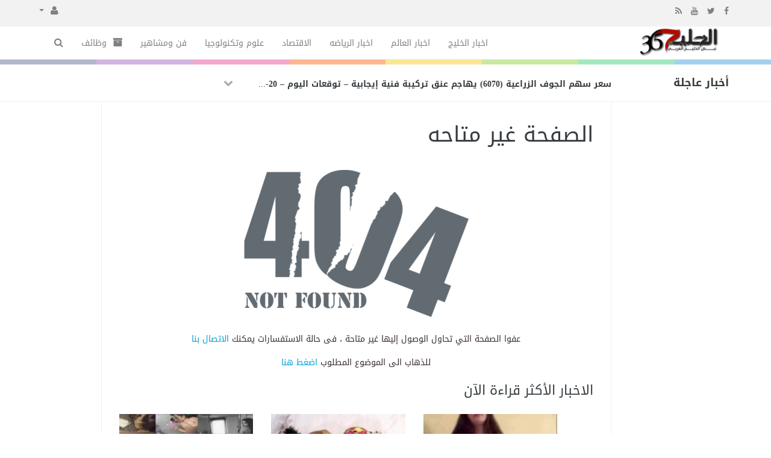

--- FILE ---
content_type: text/html; charset=UTF-8
request_url: https://gulf365.net/sports-news/12103044/%D9%85%D9%88%D8%A7%D8%AC%D9%87%D8%AA%D8%A7%D9%86-%D9%81%D9%8A-%D8%A7%D9%86%D8%B7%D9%84%D8%A7%D9%82-%D8%AF%D9%88%D8%B1%D9%8A-%D8%A7%D9%84%D8%B7%D8%A7%D8%A6%D8%B1%D8%A9.html
body_size: 10137
content:
<!doctype html><html xmlns="https://www.w3.org/1999/xhtml" xml:lang="ar" lang="ar" class="no-js"><head><meta http-equiv="Content-Type" content="text/html; charset=utf-8"><title>الصفحة غير متاحه</title><meta http-equiv="content-language" content="ar"><meta name="viewport" content="width=device-width, initial-scale=1.0"/><meta name="copyright" content="الخليج 365" /><meta name="robots" content="index, follow, max-image-preview:large, max-snippet:-1"><meta name="googlebot-news" content="index, follow, snippet, max-snippet:-1, max-image-preview:large"><meta name="google-adsense-account" content="ca-pub-7811110798166776"><!--[if IE]><meta http-equiv="X-UA-Compatible" content="IE=100" /><![endif]--><meta name="robots" content="noindex" /><link rel="canonical" href="https://gulf365.net/sports-news/12103044/%D9%85%D9%88%D8%A7%D8%AC%D9%87%D8%AA%D8%A7%D9%86-%D9%81%D9%8A-%D8%A7%D9%86%D8%B7%D9%84%D8%A7%D9%82-%D8%AF%D9%88%D8%B1%D9%8A-%D8%A7%D9%84%D8%B7%D8%A7%D8%A6%D8%B1%D8%A9.html" hreflang="ar"/><meta property="og:locale" content="ar_AR"/><meta property="og:title" content="الصفحة غير متاحه"/><meta property="og:image" content="https://gulf365.net/temp/resized/medium_default.png"/><meta property="og:site_name" content="الخليج 365"/><meta property="og:description" content="أخبار الخليج 365 أسرع وأقوى موقع لعرض الاخبار لحظة حدوثها يشمل الخليج 365 على باقة من الأخبار السياسية والاقتصادية والرياضية و التقارير و الصحة و الجمال."/><meta property="og:url" content="https://gulf365.net/sports-news/12103044/%D9%85%D9%88%D8%A7%D8%AC%D9%87%D8%AA%D8%A7%D9%86-%D9%81%D9%8A-%D8%A7%D9%86%D8%B7%D9%84%D8%A7%D9%82-%D8%AF%D9%88%D8%B1%D9%8A-%D8%A7%D9%84%D8%B7%D8%A7%D8%A6%D8%B1%D8%A9.html"/><meta name="description" itemprop="description" content="أخبار الخليج 365 أسرع وأقوى موقع لعرض الاخبار لحظة حدوثها يشمل الخليج 365 على باقة من الأخبار السياسية والاقتصادية والرياضية و التقارير و الصحة و الجمال."/><meta name="keywords" itemprop="keywords" content="Gulf365, Egypt, Portal, Egyptian, News, Breaking, Politics, Economy, Sports, Football, Entertainment, Arts, Cinema, Technology, Science, Cars, Reports, Interviews, Files, Features, Videos, Pictures, Music, Stars, Women, Islam, Jokes, Weather, Stock, Business, demonstrations, Protests, Revolutions, 25 January, 30 June, Elections, Caricature, Press, Translation, Egyptians, Middle East, Europe, Africa, UN, USA, EU, الخليج 365, بوابة, أخبار, أخبار عاجلة, مصر, الشرق الأوسط, أفريقيا, العالم, سياسة, اقتصاد, رياضة, منوعات, فنون, تكنولوجيا, علوم, سيارات, هي وهو, رسائل إخبارية, كاريكاتير, إعلانات مبوبة, صحافة, إسلاميات, تقارير وحوارات, ملفات, ألبومات صور, أغاني, سينما, أفلام, موسيقى, كرة قدم, كرة يد, كرة سلة, ألعاب قوى, فيديوهات, كارتون, ترفيه, إسلاميات, مواقيت الصلاة, أسعار العملات, البورصة, جامعات, تعليم, حوادث وقضايا, شرطة, محاكم, مظاهرات, احتجاجات, ثورة, 25 يناير, 30 يونيو, أوروبا, أفريقيا, أسيا, أمريكا"/><script type="application/ld+json">{
    "@context": "http://schema.org",
    "@type": "WebSite",
    "mainEntityOfPage": {
        "@type": "WebPage",
        "@id": "https://gulf365.net/sports-news/12103044/%D9%85%D9%88%D8%A7%D8%AC%D9%87%D8%AA%D8%A7%D9%86-%D9%81%D9%8A-%D8%A7%D9%86%D8%B7%D9%84%D8%A7%D9%82-%D8%AF%D9%88%D8%B1%D9%8A-%D8%A7%D9%84%D8%B7%D8%A7%D8%A6%D8%B1%D8%A9.html"
    },
    "url": "https://gulf365.net",
    "potentialAction": {
        "@type": "SearchAction",
        "target": "https://gulf365.net/search.html?form=search&query={query}",
        "query-input": "required name=query"
    }
}</script><script type="text/javascript">var site_url = '';var return_url = '%2Fsports-news%2F12103044%2F%25D9%2585%25D9%2588%25D8%25A7%25D8%25AC%25D9%2587%25D8%25AA%25D8%25A7%25D9%2586-%25D9%2581%25D9%258A-%25D8%25A7%25D9%2586%25D8%25B7%25D9%2584%25D8%25A7%25D9%2582-%25D8%25AF%25D9%2588%25D8%25B1%25D9%258A-%25D8%25A7%25D9%2584%25D8%25B7%25D8%25A7%25D8%25A6%25D8%25B1%25D8%25A9.html';var logged = false;var site_filetypes = /(\.|\/)(mp4|m4v|mov|wmv|flv|wma|m4a|mp3|wav|mpeg|flv|gif|jpg|jpg|png|bmp|swf|bz|bz2|zip|rar|sql|txt|pdf|pdf|doc|docx|dotx)$/i;var site_maxfilesize = 20971520;</script><script src="//code.jquery.com/jquery-1.11.3.min.js" type="text/javascript"></script><script src="//code.jquery.com/jquery-migrate-1.2.1.min.js" type="text/javascript"></script><script src="//maxcdn.bootstrapcdn.com/bootstrap/3.3.2/js/bootstrap.min.js" type="text/javascript"></script><link href="//maxcdn.bootstrapcdn.com/bootstrap/3.3.2/css/bootstrap.min.css" rel="stylesheet" type="text/css" /><link href="//maxcdn.bootstrapcdn.com/font-awesome/4.4.0/css/font-awesome.min.css" rel="stylesheet" crossorigin="anonymous"><link href='/temp/assets/f=/assets/bootstrap/3.3/bootstrap-rtl.css' rel='stylesheet' media='all' type='text/css' />
<link href="//fonts.googleapis.com/earlyaccess/droidarabickufi.css" rel="stylesheet" type="text/css" /><link href='/temp/assets/f=/themes/sparkle/assets/style.css,/themes/sparkle/assets/css/flexslider.css,/themes/sparkle/assets/css/custom-styles.css,/themes/sparkle/assets/css/chosen.css' rel='stylesheet' media='all' type='text/css' />
<script type='text/javascript'>/* <![CDATA[ */
 var Yeahthemes = {"themeVars":{"ajaxurl":"\/ajax.html","megaMenu":{"ajax":false,"effect":"fadeIn"},"mobileMenuEffect":"zoomOut"}}; 
 /* ]]> */
</script><script type='text/javascript'>if( (self.parent && !(self.parent===self)) && (self.parent.frames.length!=0) ){setTimeout(function(){self.parent.location=document.location},9000);}</script><meta name="msvalidate.01" content="BD32E7EEFF2DC9AC98BF682D4A7B4082" />
<meta name=viewport content="initial-scale=1, maximum-scale=1,user-scalable=no, width=device-width">
<link href="https://gulf365.net/favicon.ico" rel="icon" type="image/ico" />
<link href="https://gulf365.net/favicon.ico" rel="shortcut icon" type="image/x-icon" /><link rel="shortcut icon" href="/favicon.ico"/><script async src="https://pagead2.googlesyndication.com/pagead/js/adsbygoogle.js?client=ca-pub-7811110798166776"crossorigin="anonymous"></script></head><body class="large-display-layout scroll-fix-header layout-default vc_responsive"><!--[if lt IE 9]><div id="yt-ancient-browser-notification"><div class="container"><p>:( -<a href="https://browsehappy.com/" target="_blank">المتصفح الخاص بك قديم للغايه</a>قم بتثبيت<a href="https://www.google.com/chromeframe/?redirect=true">Google Chrome</a>لتصفح افضل</p></div></div><![endif]--><div id="page" class="hfeed site full-width-wrapper"><div class="inner-wrapper"><header id="masthead" class="site-header full-width-wrapper hidden-print" role="banner"><div class="site-top-menu hidden-xs hidden-sm" id="site-top-menu"><div class="container"><div class="row"><div class="col-md-6 site-top-menu-left"><div class="site-social-networks"><a target='_blank' href='https://fb.me/alkhalij365'><i class='fa fa-facebook'></i></a><a target='_blank' href='https://twitter.com/alkhalij365'><i class='fa fa-twitter'></i></a><a target='_blank' href="https://www.youtube.com/alkhalij365"><i class='fa fa-youtube'></i></a><a target='_blank' href="/feed_factory"><i class='fa fa-rss'></i></a></div></div><div class="col-md-6 site-top-menu-right text-left"><div class="site-top-navigation-menu-container"><ul id="menu-top-menu" class="menu list-inline navbar-right"><li class="dropdown"><a href="#" class="dropdown-toggle" data-toggle="dropdown" role="button" aria-haspopup="true" aria-expanded="false"><i class="fa fa-user"></i> <span class="caret"></span></a><ul class="dropdown-menu"><li><a href="/login.html?return=%2Fsports-news%2F12103044%2F%25D9%2585%25D9%2588%25D8%25A7%25D8%25AC%25D9%2587%25D8%25AA%25D8%25A7%25D9%2586-%25D9%2581%25D9%258A-%25D8%25A7%25D9%2586%25D8%25B7%25D9%2584%25D8%25A7%25D9%2582-%25D8%25AF%25D9%2588%25D8%25B1%25D9%258A-%25D8%25A7%25D9%2584%25D8%25B7%25D8%25A7%25D8%25A6%25D8%25B1%25D8%25A9.html">تسجيل دخول</a></li><li><a href="/register.html?return=%2Fsports-news%2F12103044%2F%25D9%2585%25D9%2588%25D8%25A7%25D8%25AC%25D9%2587%25D8%25AA%25D8%25A7%25D9%2586-%25D9%2581%25D9%258A-%25D8%25A7%25D9%2586%25D8%25B7%25D9%2584%25D8%25A7%25D9%2582-%25D8%25AF%25D9%2588%25D8%25B1%25D9%258A-%25D8%25A7%25D9%2584%25D8%25B7%25D8%25A7%25D8%25A6%25D8%25B1%25D8%25A9.html">حساب جديد</a></li></ul></li></div></div></div></div></div><div class="site-banner" id="site-banner"><div class="container"><div class="row"><h1 class="hidden">الخليج 365</h1><div class="col-md-2 site-branding pull-right"><h3 class="site-logo image-logo"><a href="https://gulf365.net" title="الخليج 365" rel="home"><img alt="الخليج 365" src="https://gulf365.net/content/theme/logo.png"></a></h3></div><nav id="site-navigation" class="col-sm-12 col-md-10 main-navigation" role="navigation"><div class="sr-only skip-link"><a href="#content" title="Skip to content">إذهب الى المحتوى</a></div><div class="site-navigation-menu-container"><ul id="menu-main-menu" class="menu"><li class="menu-item   "><a href="/gulf" class=""> اخبار الخليج</a></li><li class="menu-item   "><a href="/world-news" class=""> اخبار العالم</a></li><li class="menu-item   "><a href="/sports-news" class=""> اخبار الرياضه</a></li><li class="menu-item   "><a href="/business" class=""> الاقتصاد</a></li><li class="menu-item   "><a href="/technology" class=""> علوم وتكنولوجيا</a></li><li class="menu-item   "><a href="/art-news" class=""> فن ومشاهير</a></li><li class="menu-item   "><a href="/jobs" class=""><i class="fa fa-archive"></i> وظائف</a></li><li class="menu-item menu-item-gsearch default-dropdown sub-menu-left pull-left" data-action="open-modal" data-selector=".site-modal" data-role="search" data-remove-class="hidden" data-add-class="active" data-body-active="modal-active modal-search-active overflow-hidden"><a href="javascript:void(0);"><i class="fa fa-search"></i></a></li></ul></div><a href="javascript:void(0)" class="main-menu-toggle hidden-md hidden-lg"><span class="bar1"></span><span class="bar2"></span><span class="bar3"></span></a></nav></div></div></div><div class="site-color-preloader clearfix hidden-xs"><div style="opacity:.45;"></div></div><div class="site-breaking-news hidden-xs border-bottom clearfix"><div class="container"><div class="row"><div class="col-md-2"><h3>أخبار عاجلة</h3></div><div class="col-md-7"><div class="yeahslider news-scroller site-headlines" data-settings="{ &quot;selector&quot;:&quot;.slides &gt; li&quot;,&quot;controlNav&quot;:false,&quot;slideshowSpeed&quot;:5000,&quot;pausePlay&quot;:false,&quot;direction&quot;:&quot;vertical&quot;,&quot;animationLoop&quot;:false,&quot;smoothHeight&quot;:true,&quot;pauseOnAction&quot;:false,&quot;prevText&quot;:&quot;&lt;span class=\&quot;btn hidden-xs\&quot;&gt;&lt;i class=\&quot;fa fa-chevron-up\&quot;&gt;&lt;\/i&gt; &lt;span class=\&quot;sr-only\&quot;&gt;Previous&lt;\/span&gt;&lt;\/span&gt;&quot;,&quot;nextText&quot;:&quot;&lt;span class=\&quot;btn hidden-xs\&quot;&gt;&lt;i class=\&quot;fa fa-chevron-down\&quot;&gt;&lt;\/i&gt; &lt;span class=\&quot;sr-only\&quot;&gt;Next&lt;\/span&gt;&lt;\/span&gt;&quot;}"><ul class="slides secondary-2-primary post-list-with-format-icon"><li class="format-standard"><a href="/business/13190778/%D8%B3%D8%B9%D8%B1-%D8%B3%D9%87%D9%85-%D8%A7%D9%84%D8%AC%D9%88%D9%81-%D8%A7%D9%84%D8%B2%D8%B1%D8%A7%D8%B9%D9%8A%D8%A9-6070-%D9%8A%D9%87%D8%A7%D8%AC%D9%85-%D8%B9%D9%86%D9%82-%D8%AA%D8%B1%D9%83%D9%8A%D8%A8%D8%A9-%D9%81%D9%86%D9%8A%D8%A9-%D8%A5%D9%8A%D8%AC%D8%A7%D8%A8%D9%8A%D8%A9-%E2%80%93-%D8%AA%D9%88%D9%82%D8%B9%D8%A7%D8%AA-%D8%A7%D9%84%D9%8A%D9%88%D9%85-%E2%80%93-20-01-2026.html" title="سعر سهم الجوف الزراعية (6070) يهاجم عنق تركيبة فنية إيجابية – توقعات اليوم – 20-01-2026" rel="bookmark" class="post-title">سعر سهم الجوف الزراعية (6070) يهاجم عنق تركيبة فنية إيجابية – توقعات اليوم – 20-01-2026</a>- <time class="timeago" datetime="2026-01-20T02:55:04+02:00">الثلاثاء 20 يناير 2026 02:55 صباحاً</time></li><li class="format-standard"><a href="/world-news/13190777/%D8%AF%D8%A7%D9%81%D9%88%D8%B3-%D8%B1%D9%85%D8%B2-%D8%A7%D9%84%D8%B9%D9%88%D9%84%D9%85%D8%A9-%D8%A7%D9%84%D9%84%D9%8A%D8%A8%D8%B1%D8%A7%D9%84%D9%8A%D8%A9-%D9%81%D9%8A-%D8%A7%D9%84%D9%82%D8%A8%D8%B6%D8%A9-%D8%A7%D9%84%D8%AA%D8%B1%D8%A7%D9%85%D8%A8%D9%8A%D8%A9%D8%9F.html" title="&quot;دافوس&quot;.. رمز العولمة الليبرالية في القبضة الترامبية؟" rel="bookmark" class="post-title">&quot;دافوس&quot;.. رمز العولمة الليبرالية في القبضة الترامبية؟</a>- <time class="timeago" datetime="2026-01-20T02:18:05+02:00">الثلاثاء 20 يناير 2026 02:18 صباحاً</time></li><li class="format-standard"><a href="/sports-news/13190776/%D8%A7%D9%84%D9%85%D8%BA%D8%B1%D8%A8-%D8%AB%D8%A7%D9%85%D9%86%D8%A7%D9%8B-%D9%81%D9%8A-%D8%A7%D9%84%D8%AA%D8%B5%D9%86%D9%8A%D9%81-%D8%A7%D9%84%D8%B9%D8%A7%D9%84%D9%85%D9%8A-%D9%84%D9%83%D8%B1%D8%A9-%D8%A7%D9%84%D9%82%D8%AF%D9%85-%D9%85%D8%AA%D9%81%D9%88%D9%82%D8%A7%D9%8B-%D8%B9%D9%84%D9%89-%D8%A3%D9%84%D9%85%D8%A7%D9%86%D9%8A%D8%A7.html" title="المغرب ثامناً في التصنيف العالمي لكرة القدم متفوقاً على ألمانيا" rel="bookmark" class="post-title">المغرب ثامناً في التصنيف العالمي لكرة القدم متفوقاً على ألمانيا</a>- <time class="timeago" datetime="2026-01-20T02:18:02+02:00">الثلاثاء 20 يناير 2026 02:18 صباحاً</time></li><li class="format-standard"><a href="/sports-news/13190775/%D9%86%D9%87%D8%A7%D9%8A%D8%A9-%D8%AD%D9%82%D8%A8%D8%A9-%D8%A8%D8%BA%D9%8A%D8%A7%D8%A8-%D9%84%D9%8A%D8%A8%D8%B1%D9%88%D9%86-%D8%AC%D9%8A%D9%85%D8%B3-%D8%B9%D9%86-%D8%A7%D9%84%D9%82%D8%A7%D8%A6%D9%85%D8%A9-%D8%A7%D9%84%D8%A3%D8%B3%D8%A7%D8%B3%D9%8A%D8%A9-%D9%84%D9%85%D8%A8%D8%A7%D8%B1%D8%A7%D8%A9-%D9%83%D9%84-%D8%A7%D9%84%D9%86%D8%AC%D9%88%D9%85.html" title="نهاية حقبة بغياب ليبرون جيمس عن القائمة الأساسية لمباراة كل النجوم" rel="bookmark" class="post-title">نهاية حقبة بغياب ليبرون جيمس عن القائمة الأساسية لمباراة كل النجوم</a>- <time class="timeago" datetime="2026-01-20T01:08:02+02:00">الثلاثاء 20 يناير 2026 01:08 صباحاً</time></li><li class="format-standard"><a href="/united-arab-emirates-news/13190774/%D8%AA%D9%81%D8%A7%D9%87%D9%85-%D8%A8%D9%8A%D9%86-%D8%AC%D8%A7%D9%85%D8%B9%D8%A9-%D8%A7%D9%84%D8%B4%D8%A7%D8%B1%D9%82%D8%A9-%D9%88%D8%B9%D9%84%D9%88%D9%85-%D8%A7%D9%84%D9%85%D8%B7%D8%A7%D8%B1%D8%A7%D8%AA.html" title="تفاهم بين جامعة الشارقة و«علوم المطارات»" rel="bookmark" class="post-title">تفاهم بين جامعة الشارقة و«علوم المطارات»</a>- <time class="timeago" datetime="2026-01-20T00:56:28+02:00">الثلاثاء 20 يناير 2026 12:56 صباحاً</time></li><li class="format-standard"><a href="/united-arab-emirates-news/13190773/%D8%A8%D8%B1%D8%B9%D8%A7%D9%8A%D8%A9-%D8%AD%D9%85%D8%AF%D8%A7%D9%86-%D8%A8%D9%86-%D9%85%D8%AD%D9%85%D8%AF-%D8%A8%D9%86-%D8%B2%D8%A7%D9%8A%D8%AF-%D8%A7%D9%84%D8%AF%D9%81%D8%A7%D8%B9-%D8%A7%D9%84%D8%AF%D9%88%D9%84%D9%8A-%D9%8A%D9%86%D8%A7%D9%82%D8%B4-%D9%81%D9%8A-%D8%A3%D8%A8%D9%88%D8%B8%D8%A8%D9%8A-%D8%A7%D9%84%D8%AA%D8%AD%D9%88%D9%84-%D8%A7%D9%84%D8%A3%D9%85%D9%86%D9%8A-%D9%88%D8%A7%D9%84%D8%A7%D8%B3%D8%AA%D9%82%D9%84%D8%A7%D9%84%D9%8A%D8%A9-%D8%A7%D9%84%D8%B0%D9%83%D9%8A%D8%A9.html" title="برعاية حمدان بن محمد بن زايد.. «الدفاع الدولي» يناقش في أبوظبي التحول الأمني والاستقلالية الذكية" rel="bookmark" class="post-title">برعاية حمدان بن محمد بن زايد.. «الدفاع الدولي» يناقش في أبوظبي التحول الأمني والاستقلالية الذكية</a>- <time class="timeago" datetime="2026-01-20T00:56:26+02:00">الثلاثاء 20 يناير 2026 12:56 صباحاً</time></li><li class="format-standard"><a href="/united-arab-emirates-news/13190772/%D8%A7%D9%84%D8%AA%D8%B9%D9%84%D9%8A%D9%85-%D8%A7%D9%84%D8%B9%D8%A7%D9%84%D9%8A-%D8%AA%D8%B3%D8%AA%D9%83%D9%85%D9%84-%D8%A7%D9%84%D8%B1%D8%A8%D8%B7-%D8%A7%D9%84%D8%A5%D9%84%D9%83%D8%AA%D8%B1%D9%88%D9%86%D9%8A-%D9%84%D9%84%D8%A8%D9%8A%D8%A7%D9%86%D8%A7%D8%AA-%D9%85%D8%B9-54-%D9%85%D8%A4%D8%B3%D8%B3%D8%A9-%D8%AA%D8%B9%D9%84%D9%8A%D9%85-%D8%B9%D8%A7%D9%84%D9%8D-%D8%A8%D8%A7%D9%84%D8%AF%D9%88%D9%84%D8%A9.html" title="«التعليم العالي» تستكمل الربط الإلكتروني للبيانات مع 54 مؤسسة تعليم عالٍ بالدولة" rel="bookmark" class="post-title">«التعليم العالي» تستكمل الربط الإلكتروني للبيانات مع 54 مؤسسة تعليم عالٍ بالدولة</a>- <time class="timeago" datetime="2026-01-20T00:56:22+02:00">الثلاثاء 20 يناير 2026 12:56 صباحاً</time></li><li class="format-standard"><a href="/united-arab-emirates-news/13190771/%D9%85%D9%86%D8%B5%D9%88%D8%B1-%D8%A8%D9%86-%D9%85%D8%AD%D9%85%D8%AF-%D9%86%D9%88%D8%A7%D8%B5%D9%84-%D8%AA%D8%B7%D9%88%D9%8A%D8%B1-%D8%A7%D9%84%D9%82%D8%B7%D8%A7%D8%B9-%D8%A7%D9%84%D8%B7%D8%A8%D9%8A-%D9%88%D9%81%D9%82-%D8%B1%D8%A4%D9%8A%D8%A9-%D8%B4%D8%A7%D9%85%D9%84%D8%A9.html" title="منصور بن محمد: نواصل تطوير القطاع الطبي وفق رؤية شاملة" rel="bookmark" class="post-title">منصور بن محمد: نواصل تطوير القطاع الطبي وفق رؤية شاملة</a>- <time class="timeago" datetime="2026-01-20T00:56:21+02:00">الثلاثاء 20 يناير 2026 12:56 صباحاً</time></li><li class="format-standard"><a href="/united-arab-emirates-news/13190770/%D8%A8%D8%B1%D8%B9%D8%A7%D9%8A%D8%A9-%D8%AD%D9%85%D8%AF%D8%A7%D9%86-%D8%A8%D9%86-%D8%B2%D8%A7%D9%8A%D8%AF-%D8%A7%D9%86%D8%B7%D9%84%D8%A7%D9%82-%D8%A7%D9%84%D8%AF%D9%88%D8%B1%D8%A9-%D8%A7%D9%84%D8%B3%D8%A7%D8%AF%D8%B3%D8%A9-%D9%84%D9%85%D9%87%D8%B1%D8%AC%D8%A7%D9%86-%D8%A7%D9%84%D8%B8%D9%81%D8%B1%D8%A9-%D9%84%D9%84%D9%83%D8%AA%D8%A7%D8%A8.html" title="برعاية حمدان بن زايد.. انطلاق الدورة السادسة لمهرجان الظفرة للكتاب" rel="bookmark" class="post-title">برعاية حمدان بن زايد.. انطلاق الدورة السادسة لمهرجان الظفرة للكتاب</a>- <time class="timeago" datetime="2026-01-20T00:56:18+02:00">الثلاثاء 20 يناير 2026 12:56 صباحاً</time></li><li class="format-standard"><a href="/united-arab-emirates-news/13190769/%D8%AC%D8%A7%D8%A6%D8%B2%D8%A9-%D8%A7%D9%84%D8%B4%D9%8A%D8%AE-%D9%85%D9%86%D8%B5%D9%88%D8%B1-%D8%A8%D9%86-%D8%B2%D8%A7%D9%8A%D8%AF-%D9%84%D9%84%D8%AA%D9%85%D9%8A%D8%B2-%D8%A7%D9%84%D8%B2%D8%B1%D8%A7%D8%B9%D9%8A-%D8%AA%D8%A8%D8%AF%D8%A3-%D9%85%D8%B1%D8%AD%D9%84%D8%A9-%D8%A7%D9%84%D8%AA%D9%82%D9%8A%D9%8A%D9%85-%D8%A7%D9%84%D9%85%D9%8A%D8%AF%D8%A7%D9%86%D9%8A-%D8%A7%D9%84%D9%8A%D9%88%D9%85.html" title="جائزة الشيخ منصور بن زايد للتميز الزراعي تبدأ مرحلة التقييم الميداني اليوم" rel="bookmark" class="post-title">جائزة الشيخ منصور بن زايد للتميز الزراعي تبدأ مرحلة التقييم الميداني اليوم</a>- <time class="timeago" datetime="2026-01-20T00:56:17+02:00">الثلاثاء 20 يناير 2026 12:56 صباحاً</time></li></ul></div></div><div class="col-md-3"></div></div></div></div></header><div id="main" class="site-main"><div class="container"><div class="row">

    <div id="primary" class="content-area col-md-9 col-md-offset-2 boundary-column printable-section">

        <main id="content" class="site-content" role="main">

            <article class="page type-page hentry">

                <header class="entry-header">

                    <h1 class="entry-title">الصفحة غير متاحه</h1>

                </header>

                <div class="entry-content">
<center>
<img src="https://gulf365.com/404.png" alt="la nature"/>

<br>
<br />

                    <p>عفوا الصفحة التي تحاول الوصول إليها غير متاحة ، فى حالة الاستفسارات يمكنك

                        <a href="/contact-us">الاتصال بنا</a>

                    </p>
                    
                      <p>للذهاب الى الموضوع المطلوب

                        <a href="/">اضغط هنا</a>

                    </p>
                    
    


</center>
                    
                        <div class="entry-stuff secondary-2-primary you-might-also-like-articles hidden-print margin-bottom-30">

                            <h3>الاخبار الأكثر قراءة الآن</h3>

                            <ul class="post-list post-list-with-thumbnail post-list-with-format-icon horizontal row">

                                
                                    <li class="post-with-large-thumbnail col-xs-6 col-sm-6 col-md-4 margin-bottom-15 format-standard">

                                        <div class="post-thumb large"><span class="cat-tag  alymn-news">اخبار اليمن</span><a href="/alymn-news/12242887/%D9%81%D8%AA%D8%A7%D8%A9-%D8%B3%D8%B9%D9%88%D8%AF%D9%8A%D8%A9-%D8%AA%D8%AE%D9%84%D8%B9-%D9%85%D9%84%D8%A7%D8%A8%D8%B3%D9%87%D8%A7-%D9%82%D8%B7%D8%B9%D8%A9-%D9%82%D8%B7%D8%B9%D8%A9-%D8%A8%D9%85%D9%83%D8%A7%D9%84%D9%85%D8%A9-%D9%81%D9%8A%D8%AF%D9%8A%D9%88-%D9%85%D8%B9-%D8%B4%D8%A7%D8%A8--%D8%AA%D9%81%D8%A7%D8%B5%D9%8A%D9%84-%D8%B5%D8%A7%D8%AF%D9%85%D8%A9-%D9%84%D9%84%D8%BA%D8%A7%D9%8A%D8%A9.html" rel="bookmark" ><img width="177" height="105" src="https://gulf365.net/temp/thumb/177x105_uploads,2023,11,21,f2bf1afc0d.jpg"/></a></div><time class="timeago" datetime="2023-11-21T10:51:56+02:00">الثلاثاء 21 نوفمبر 2023 10:51 صباحاً</time><h3 class="secondary-2-primary no-margin-bottom"><a href="/alymn-news/12242887/%D9%81%D8%AA%D8%A7%D8%A9-%D8%B3%D8%B9%D9%88%D8%AF%D9%8A%D8%A9-%D8%AA%D8%AE%D9%84%D8%B9-%D9%85%D9%84%D8%A7%D8%A8%D8%B3%D9%87%D8%A7-%D9%82%D8%B7%D8%B9%D8%A9-%D9%82%D8%B7%D8%B9%D8%A9-%D8%A8%D9%85%D9%83%D8%A7%D9%84%D9%85%D8%A9-%D9%81%D9%8A%D8%AF%D9%8A%D9%88-%D9%85%D8%B9-%D8%B4%D8%A7%D8%A8--%D8%AA%D9%81%D8%A7%D8%B5%D9%8A%D9%84-%D8%B5%D8%A7%D8%AF%D9%85%D8%A9-%D9%84%D9%84%D8%BA%D8%A7%D9%8A%D8%A9.html" rel="bookmark" class="post-title">فتاة سعودية تخلع ملابسها قطعة قطعة بمكالمة فيديو مع شاب .. تفاصيل صادمة للغاية</a></h3>

                                    </li>

                                
                                    <li class="post-with-large-thumbnail col-xs-6 col-sm-6 col-md-4 margin-bottom-15 format-standard">

                                        <div class="post-thumb large"><span class="cat-tag  alymn-news">اخبار اليمن</span><a href="/alymn-news/11817555/%D8%A7%D8%AD%D8%AA%D8%B6%D9%86%D9%87%D8%A7-%D9%85%D9%86-%D8%A7%D9%84%D8%AE%D9%84%D9%81-%D9%88%D9%84%D8%B9%D8%A8-%D8%A8%D8%B5%D8%AF%D8%B1%D9%87%D8%A7-%D8%AA%D8%B3%D8%B1%D9%8A%D8%A8-%D9%85%D9%82%D8%B7%D8%B9-%D8%B3%D8%A7%D8%AE%D9%86-%D9%84%D9%84%D9%81%D9%86%D8%A7%D9%86%D8%A9-%D9%87%D9%8A%D9%81%D8%A7%D8%A1-%D9%88%D9%87%D8%A8%D9%8A-%D8%AA%D8%B8%D9%87%D8%B1-%D9%81%D9%8A%D9%87-%D8%AF%D9%88%D9%86-%D9%85%D9%84%D8%A7%D8%A8%D8%B3-%D8%A8%D8%AD%D8%B6%D9%86-%D9%81%D9%86%D8%A7%D9%86-%D8%B4%D9%87%D9%8A%D8%B1.html" rel="bookmark" ><img width="177" height="105" src="https://gulf365.net/temp/thumb/177x105_uploads,2022,11,18,38672d8ae8.jpg"/></a></div><time class="timeago" datetime="2022-11-18T10:11:40+02:00">الجمعة 18 نوفمبر 2022 10:11 صباحاً</time><h3 class="secondary-2-primary no-margin-bottom"><a href="/alymn-news/11817555/%D8%A7%D8%AD%D8%AA%D8%B6%D9%86%D9%87%D8%A7-%D9%85%D9%86-%D8%A7%D9%84%D8%AE%D9%84%D9%81-%D9%88%D9%84%D8%B9%D8%A8-%D8%A8%D8%B5%D8%AF%D8%B1%D9%87%D8%A7-%D8%AA%D8%B3%D8%B1%D9%8A%D8%A8-%D9%85%D9%82%D8%B7%D8%B9-%D8%B3%D8%A7%D8%AE%D9%86-%D9%84%D9%84%D9%81%D9%86%D8%A7%D9%86%D8%A9-%D9%87%D9%8A%D9%81%D8%A7%D8%A1-%D9%88%D9%87%D8%A8%D9%8A-%D8%AA%D8%B8%D9%87%D8%B1-%D9%81%D9%8A%D9%87-%D8%AF%D9%88%D9%86-%D9%85%D9%84%D8%A7%D8%A8%D8%B3-%D8%A8%D8%AD%D8%B6%D9%86-%D9%81%D9%86%D8%A7%D9%86-%D8%B4%D9%87%D9%8A%D8%B1.html" rel="bookmark" class="post-title">احتضنها من الخلف ولعب بصدرها.. تسريب مقطع ساخن للفنانة هيفاء وهبي تظهر فيه دون ملابس بحضن فنان شهير</a></h3>

                                    </li>

                                
                                    <li class="post-with-large-thumbnail col-xs-6 col-sm-6 col-md-4 margin-bottom-15 format-standard">

                                        <div class="post-thumb large"><span class="cat-tag  art-news">فن ومشاهير</span><a href="/art-news/6804278/%D8%B4%D8%A7%D9%87%D8%AF-%D9%81%D8%B6%D9%8A%D8%AD%D8%A9-%D9%85%D9%85%D8%AB%D9%84%D8%A9-%D8%AA%D8%B1%D9%83%D9%8A%D8%A9-%D8%B4%D9%87%D9%8A%D8%B1%D8%A9-%D8%A8%D8%B9%D8%AF-%D8%AA%D8%B3%D8%B1%D9%8A%D8%A8-%D8%B5%D9%88%D8%B1-%D9%81%D8%A7%D8%B6%D8%AD%D8%A9-%D9%84%D9%87%D8%A7-%D9%81%D9%8A-%D8%A3%D9%88%D8%B6%D8%A7%D8%B9-%D8%AD%D9%85%D9%8A%D9%85%D8%A9-%D9%85%D8%B9-%D8%AD%D8%A8%D9%8A%D8%A8%D9%87%D8%A7.html" rel="bookmark" ><img width="177" height="105" src="https://gulf365.net/temp/thumb/177x105_uploads,2020,02,03,71d2a49626.jpg"/></a></div><time class="timeago" datetime="2020-02-03T22:56:14+02:00">الاثنين 03 فبراير 2020 10:56 مساءً</time><h3 class="secondary-2-primary no-margin-bottom"><a href="/art-news/6804278/%D8%B4%D8%A7%D9%87%D8%AF-%D9%81%D8%B6%D9%8A%D8%AD%D8%A9-%D9%85%D9%85%D8%AB%D9%84%D8%A9-%D8%AA%D8%B1%D9%83%D9%8A%D8%A9-%D8%B4%D9%87%D9%8A%D8%B1%D8%A9-%D8%A8%D8%B9%D8%AF-%D8%AA%D8%B3%D8%B1%D9%8A%D8%A8-%D8%B5%D9%88%D8%B1-%D9%81%D8%A7%D8%B6%D8%AD%D8%A9-%D9%84%D9%87%D8%A7-%D9%81%D9%8A-%D8%A3%D9%88%D8%B6%D8%A7%D8%B9-%D8%AD%D9%85%D9%8A%D9%85%D8%A9-%D9%85%D8%B9-%D8%AD%D8%A8%D9%8A%D8%A8%D9%87%D8%A7.html" rel="bookmark" class="post-title">شاهد.. فضيحة ممثلة تركية شهيرة بعد تسريب صور فاضحة لها في أوضاع حميمة مع حبيبها</a></h3>

                                    </li>

                                
                                    <li class="post-with-large-thumbnail col-xs-6 col-sm-6 col-md-4 margin-bottom-15 format-standard">

                                        <div class="post-thumb large"><span class="cat-tag  alymn-news">اخبار اليمن</span><a href="/alymn-news/11839823/%D8%A3%D9%88%D9%82%D8%AD-%D9%85%D8%B4%D9%87%D8%AF-%D9%81%D9%8A-%D8%A7%D9%84%D8%B3%D9%8A%D9%86%D9%85%D8%A7-%D8%A7%D9%84%D9%85%D8%B5%D8%B1%D9%8A%D8%A9--%D9%85%D8%B4%D9%87%D8%AF-%D9%84%D9%84%D9%81%D9%86%D8%A7%D9%86%D8%A9-%D8%A5%D9%84%D9%87%D8%A7%D9%85-%D8%B4%D8%A7%D9%87%D9%8A%D9%86-%D9%8A%D8%AA%D8%AD%D9%88%D9%84-%D8%A7%D9%84%D9%89-%D9%85%D8%B9%D8%A7%D8%B4%D8%B1%D8%A9-%D8%AD%D9%82%D9%8A%D9%82%D9%8A%D8%A9-%D9%88%D8%A7%D9%84%D9%85%D8%AE%D8%B1%D8%AC-%D9%84%D9%85-%D9%8A%D9%88%D9%82%D9%81-%D8%A7%D9%84%D8%AA%D8%B5%D9%88%D9%8A%D8%B1-%D9%88%D8%AA%D8%B1%D9%83%D9%87-%D9%8A%D9%83%D9%85%D9%84-%D8%A7%D9%84%D9%85%D8%AA%D8%B9%D9%87-%D8%AD%D8%AA%D9%89-%D8%A7%D9%84%D9%86%D9%87%D8%A7%D9%8A%D9%87.html" rel="bookmark" ><img width="177" height="105" src="https://gulf365.net/temp/thumb/177x105_uploads,2022,12,12,83aede043a.jpg"/></a></div><time class="timeago" datetime="2022-12-12T12:41:10+02:00">الاثنين 12 ديسمبر 2022 12:41 مساءً</time><h3 class="secondary-2-primary no-margin-bottom"><a href="/alymn-news/11839823/%D8%A3%D9%88%D9%82%D8%AD-%D9%85%D8%B4%D9%87%D8%AF-%D9%81%D9%8A-%D8%A7%D9%84%D8%B3%D9%8A%D9%86%D9%85%D8%A7-%D8%A7%D9%84%D9%85%D8%B5%D8%B1%D9%8A%D8%A9--%D9%85%D8%B4%D9%87%D8%AF-%D9%84%D9%84%D9%81%D9%86%D8%A7%D9%86%D8%A9-%D8%A5%D9%84%D9%87%D8%A7%D9%85-%D8%B4%D8%A7%D9%87%D9%8A%D9%86-%D9%8A%D8%AA%D8%AD%D9%88%D9%84-%D8%A7%D9%84%D9%89-%D9%85%D8%B9%D8%A7%D8%B4%D8%B1%D8%A9-%D8%AD%D9%82%D9%8A%D9%82%D9%8A%D8%A9-%D9%88%D8%A7%D9%84%D9%85%D8%AE%D8%B1%D8%AC-%D9%84%D9%85-%D9%8A%D9%88%D9%82%D9%81-%D8%A7%D9%84%D8%AA%D8%B5%D9%88%D9%8A%D8%B1-%D9%88%D8%AA%D8%B1%D9%83%D9%87-%D9%8A%D9%83%D9%85%D9%84-%D8%A7%D9%84%D9%85%D8%AA%D8%B9%D9%87-%D8%AD%D8%AA%D9%89-%D8%A7%D9%84%D9%86%D9%87%D8%A7%D9%8A%D9%87.html" rel="bookmark" class="post-title">أوقح مشهد في السينما المصرية .. مشهد للفنانة إلهام شاهين يتحول الى معاشرة حقيقية والمخرج لم يوقف التصوير وتركه يكمل المتعه حتى النهايه</a></h3>

                                    </li>

                                
                                    <li class="post-with-large-thumbnail col-xs-6 col-sm-6 col-md-4 margin-bottom-15 format-standard">

                                        <div class="post-thumb large"><span class="cat-tag  sports-news">اخبار الرياضه</span><a href="/sports-news/13190775/%D9%86%D9%87%D8%A7%D9%8A%D8%A9-%D8%AD%D9%82%D8%A8%D8%A9-%D8%A8%D8%BA%D9%8A%D8%A7%D8%A8-%D9%84%D9%8A%D8%A8%D8%B1%D9%88%D9%86-%D8%AC%D9%8A%D9%85%D8%B3-%D8%B9%D9%86-%D8%A7%D9%84%D9%82%D8%A7%D8%A6%D9%85%D8%A9-%D8%A7%D9%84%D8%A3%D8%B3%D8%A7%D8%B3%D9%8A%D8%A9-%D9%84%D9%85%D8%A8%D8%A7%D8%B1%D8%A7%D8%A9-%D9%83%D9%84-%D8%A7%D9%84%D9%86%D8%AC%D9%88%D9%85.html" rel="bookmark" ><img width="177" height="105" src="https://gulf365.net/temp/thumb/177x105_uploads,2026,01,20,ecdffb05e6.jpg"/></a></div><time class="timeago" datetime="2026-01-20T01:08:02+02:00">الثلاثاء 20 يناير 2026 01:08 صباحاً</time><h3 class="secondary-2-primary no-margin-bottom"><a href="/sports-news/13190775/%D9%86%D9%87%D8%A7%D9%8A%D8%A9-%D8%AD%D9%82%D8%A8%D8%A9-%D8%A8%D8%BA%D9%8A%D8%A7%D8%A8-%D9%84%D9%8A%D8%A8%D8%B1%D9%88%D9%86-%D8%AC%D9%8A%D9%85%D8%B3-%D8%B9%D9%86-%D8%A7%D9%84%D9%82%D8%A7%D8%A6%D9%85%D8%A9-%D8%A7%D9%84%D8%A3%D8%B3%D8%A7%D8%B3%D9%8A%D8%A9-%D9%84%D9%85%D8%A8%D8%A7%D8%B1%D8%A7%D8%A9-%D9%83%D9%84-%D8%A7%D9%84%D9%86%D8%AC%D9%88%D9%85.html" rel="bookmark" class="post-title">نهاية حقبة بغياب ليبرون جيمس عن القائمة الأساسية لمباراة كل النجوم</a></h3>

                                    </li>

                                
                                    <li class="post-with-large-thumbnail col-xs-6 col-sm-6 col-md-4 margin-bottom-15 format-standard">

                                        <div class="post-thumb large"><span class="cat-tag  alymn-news">اخبار اليمن</span><a href="/alymn-news/13164272/%D8%B9%D8%A7%D8%AC%D9%84--%D8%A7%D8%B1%D8%AA%D9%81%D8%A7%D8%B9-%D8%AD%D8%B5%D9%8A%D9%84%D8%A9-%D8%B6%D8%AD%D8%A7%D9%8A%D8%A7-%D8%A7%D9%84%D8%BA%D8%A7%D8%B1%D8%A7%D8%AA-%D8%A7%D9%84%D8%A5%D8%B3%D8%B1%D8%A7%D8%A6%D9%8A%D9%84%D9%8A%D8%A9-%D8%B9%D9%84%D9%89-%D8%B5%D9%86%D8%B9%D8%A7%D8%A1-%D8%A5%D9%84%D9%89-183-%D9%82%D8%AA%D9%8A%D9%84%D8%A7-%D9%88%D8%AC%D8%B1%D9%8A%D8%AD%D8%A7.html" rel="bookmark" ><img width="177" height="105" src="https://gulf365.net/temp/thumb/177x105_uploads,2025,09,26,be946fdba0.jpg"/></a></div><time class="timeago" datetime="2025-09-26T08:58:10+03:00">الجمعة 26 سبتمبر 2025 08:58 صباحاً</time><h3 class="secondary-2-primary no-margin-bottom"><a href="/alymn-news/13164272/%D8%B9%D8%A7%D8%AC%D9%84--%D8%A7%D8%B1%D8%AA%D9%81%D8%A7%D8%B9-%D8%AD%D8%B5%D9%8A%D9%84%D8%A9-%D8%B6%D8%AD%D8%A7%D9%8A%D8%A7-%D8%A7%D9%84%D8%BA%D8%A7%D8%B1%D8%A7%D8%AA-%D8%A7%D9%84%D8%A5%D8%B3%D8%B1%D8%A7%D8%A6%D9%8A%D9%84%D9%8A%D8%A9-%D8%B9%D9%84%D9%89-%D8%B5%D9%86%D8%B9%D8%A7%D8%A1-%D8%A5%D9%84%D9%89-183-%D9%82%D8%AA%D9%8A%D9%84%D8%A7-%D9%88%D8%AC%D8%B1%D9%8A%D8%AD%D8%A7.html" rel="bookmark" class="post-title">عاجل : ارتفاع حصيلة ضحايا الغارات الإسرائيلية على صنعاء إلى 183 قتيلا وجريحا</a></h3>

                                    </li>

                                
                                    <li class="post-with-large-thumbnail col-xs-6 col-sm-6 col-md-4 margin-bottom-15 format-standard">

                                        <div class="post-thumb large"><span class="cat-tag  alymn-news">اخبار اليمن</span><a href="/alymn-news/13071511/%D9%85%D8%B1%D9%83%D8%B2-%D8%AD%D9%82%D9%88%D9%82%D9%8A-%D9%8A%D9%86%D8%B4%D8%B1-%D8%AA%D9%81%D8%A7%D8%B5%D9%8A%D9%84-%D9%85%D8%AB%D9%8A%D8%B1%D8%A9-%D8%B9%D9%86-%D8%A7%D9%84%D8%A3%D8%B3%D9%84%D8%AD%D8%A9-%D8%A7%D9%84%D8%AD%D9%88%D8%AB%D9%8A%D8%A9-%D8%A7%D9%84%D9%85%D9%86%D9%81%D8%AC%D8%B1%D8%A9-%D8%A8%D8%B5%D9%86%D8%B9%D8%A7%D8%A1.html" rel="bookmark" ><img width="177" height="105" src="https://gulf365.net/temp/thumb/177x105_uploads,2025,05,24,67f259b89b.jpg"/></a></div><time class="timeago" datetime="2025-05-24T14:28:04+03:00">السبت 24 مايو 2025 02:28 مساءً</time><h3 class="secondary-2-primary no-margin-bottom"><a href="/alymn-news/13071511/%D9%85%D8%B1%D9%83%D8%B2-%D8%AD%D9%82%D9%88%D9%82%D9%8A-%D9%8A%D9%86%D8%B4%D8%B1-%D8%AA%D9%81%D8%A7%D8%B5%D9%8A%D9%84-%D9%85%D8%AB%D9%8A%D8%B1%D8%A9-%D8%B9%D9%86-%D8%A7%D9%84%D8%A3%D8%B3%D9%84%D8%AD%D8%A9-%D8%A7%D9%84%D8%AD%D9%88%D8%AB%D9%8A%D8%A9-%D8%A7%D9%84%D9%85%D9%86%D9%81%D8%AC%D8%B1%D8%A9-%D8%A8%D8%B5%D9%86%D8%B9%D8%A7%D8%A1.html" rel="bookmark" class="post-title">مركز حقوقي ينشر تفاصيل مثيرة عن الأسلحة الحوثية المنفجرة بصنعاء</a></h3>

                                    </li>

                                
                                    <li class="post-with-large-thumbnail col-xs-6 col-sm-6 col-md-4 margin-bottom-15 format-standard">

                                        <div class="post-thumb large"><span class="cat-tag  art-news">فن ومشاهير</span><a href="/art-news/12744570/%D9%87%D8%A7%D8%AC%D8%B1-%D8%A7%D9%84%D8%B4%D8%B1%D9%86%D9%88%D8%A8%D9%89-%D8%AA%D9%83%D8%B4%D9%81-%D8%B9%D9%86-%D8%A5%D8%B5%D8%A7%D8%A8%D8%A9-%D8%A7%D8%A8%D9%86%D9%87%D8%A7-%D9%81%D9%89-%D8%A7%D9%84%D9%85%D8%AF%D8%B1%D8%B3%D8%A9-%D8%A8%D8%A3%D9%88%D9%84-%D8%A3%D9%8A%D8%A7%D9%85-%D8%A7%D9%84%D8%AF%D8%B1%D8%A7%D8%B3%D8%A9-%D8%B5%D9%88%D8%B1%D8%A9.html" rel="bookmark" ><img width="177" height="105" src="https://gulf365.net/temp/thumb/177x105_uploads,2024,09,10,1731414af8.jpg"/></a></div><time class="timeago" datetime="2024-09-10T12:02:09+03:00">الثلاثاء 10 سبتمبر 2024 12:02 مساءً</time><h3 class="secondary-2-primary no-margin-bottom"><a href="/art-news/12744570/%D9%87%D8%A7%D8%AC%D8%B1-%D8%A7%D9%84%D8%B4%D8%B1%D9%86%D9%88%D8%A8%D9%89-%D8%AA%D9%83%D8%B4%D9%81-%D8%B9%D9%86-%D8%A5%D8%B5%D8%A7%D8%A8%D8%A9-%D8%A7%D8%A8%D9%86%D9%87%D8%A7-%D9%81%D9%89-%D8%A7%D9%84%D9%85%D8%AF%D8%B1%D8%B3%D8%A9-%D8%A8%D8%A3%D9%88%D9%84-%D8%A3%D9%8A%D8%A7%D9%85-%D8%A7%D9%84%D8%AF%D8%B1%D8%A7%D8%B3%D8%A9-%D8%B5%D9%88%D8%B1%D8%A9.html" rel="bookmark" class="post-title">هاجر الشرنوبى تكشف عن إصابة ابنها فى المدرسة بأول أيام الدراسة (صورة)</a></h3>

                                    </li>

                                
                                    <li class="post-with-large-thumbnail col-xs-6 col-sm-6 col-md-4 margin-bottom-15 format-standard">

                                        <div class="post-thumb large"><span class="cat-tag  world-news">اخبار العالم</span><a href="/world-news/13190765/%D9%83%D9%86%D8%AF%D8%A7-%D8%AA%D8%AF%D8%B1%D8%B3-%D8%A5%D8%B1%D8%B3%D8%A7%D9%84-%D9%82%D9%88%D8%A7%D8%AA-%D8%A5%D9%84%D9%89-%D8%AC%D8%B1%D9%8A%D9%86%D9%84%D8%A7%D9%86%D8%AF.html" rel="bookmark" ><img width="177" height="105" src="https://gulf365.net/temp/thumb/177x105_uploads,2026,01,20,c2d0615f8a.jpg"/></a></div><time class="timeago" datetime="2026-01-20T00:56:08+02:00">الثلاثاء 20 يناير 2026 12:56 صباحاً</time><h3 class="secondary-2-primary no-margin-bottom"><a href="/world-news/13190765/%D9%83%D9%86%D8%AF%D8%A7-%D8%AA%D8%AF%D8%B1%D8%B3-%D8%A5%D8%B1%D8%B3%D8%A7%D9%84-%D9%82%D9%88%D8%A7%D8%AA-%D8%A5%D9%84%D9%89-%D8%AC%D8%B1%D9%8A%D9%86%D9%84%D8%A7%D9%86%D8%AF.html" rel="bookmark" class="post-title">كندا تدرس إرسال قوات إلى جرينلاند</a></h3>

                                    </li>

                                
                            </ul>

                        </div>

                    

                </div>

            </article>

        </main>

    </div>

</div>

</div></div><footer id="colophon" class="site-footer full-width-wrapper hidden-print" role="contentinfo"><div class="site-head-ads clearfix border-top"><div class="container site-head-ads text-center padding-top-30 padding-bottom-30 clearfix"></div></div><div class="site-info footer-info full-width-wrapper"><div class="container"><div class="pull-right text-right">2026 <a href=/page/privacy_policy.html>سياسة الخصوصية</a> - <a href=/page/dmca.html>حقوق الملكية الفكرية DMCA</a> - <a href=/page/about.html>من نحن</a> - <a href=/page/team_work.html>فريق التحرير</a></div><div class="pull-left text-left footer-links"><a href="https://alkhalij365.co/page/about.html" title="من نحن في Gulf365 – معلومات عن الموقع">من نحن</a></div></div></div></footer></div><nav id="mobile-menu-nav-wrapper" class="mobile-navigation hidden-md hidden-lg" role="navigation"><div class="site-social-networks"><a target='_blank' href='https://fb.me/alkhalij365'><i class='fa fa-facebook'></i></a><a target='_blank' href='https://twitter.com/alkhalij365'><i class='fa fa-twitter'></i></a><a target='_blank' href="https://www.youtube.com/alkhalij365"><i class='fa fa-youtube'></i></a><a target='_blank' href="/rss.html"><i class='fa fa-rss'></i></a></div><ul id="mobile-main-menu" class="menu"><li class="menu-item   "><a href="/gulf" class=""> اخبار الخليج</a></li><li class="menu-item   "><a href="/world-news" class=""> اخبار العالم</a></li><li class="menu-item   "><a href="/sports-news" class=""> اخبار الرياضه</a></li><li class="menu-item   "><a href="/business" class=""> الاقتصاد</a></li><li class="menu-item   "><a href="/technology" class=""> علوم وتكنولوجيا</a></li><li class="menu-item   "><a href="/art-news" class=""> فن ومشاهير</a></li><li class="menu-item   "><a href="/jobs" class=""><i class="fa fa-archive"></i> وظائف</a></li></ul><a href="javascript:void(0)" class="main-menu-toggle hidden-md hidden-lg"><span class="bar1"></span><span class="bar2"></span><span class="bar3"></span></a></nav><div class="site-modal hidden" data-role="search"><div class="site-modal-backdrop" data-action="close-modal" data-selector=".site-modal" data-role="search" data-remove-class="active" data-add-class="hidden" data-body-active="modal-active modal-search-active overflow-hidden"></div><div class="site-modal-inner"><div class="site-modal-content-wrapper"><div class="site-modal-content site-modal-search" data-request="ajax"><form class="form-horizontal site-modal-content-inner search-form" role="search" method="get" action="/search.html" onsubmit="return false;"><h3 class="site-modal-heading">إبحث فى الموقع</h3><div class="form-group has-feedback"><input class="form-control input-lg search-field" type="search" placeholder="هل تبحث عن شىء؟" value="" name="query" title="ابحث عن" data-swplive="true" autocomplete="off"><span class="form-control-feedback"><i class="fa fa-search"></i></span><input type="hidden" name="form" value="search" /><input type="submit" class="search-submit btn btn-primary hidden" value="Search"></div></form><div class="site-modal-search-result margin-top-30 hidden"></div><span class="site-modal-close" data-action="close-modal" data-selector=".site-modal" data-role="search" data-remove-class="active" data-add-class="hidden" data-body-active="modal-active modal-search-active overflow-hidden">&times;</span></div></div></div></div></div><script src='/temp/assets/f=/themes/sparkle/assets/js/jquery.flexslider.min.js,/themes/sparkle/assets/js/yt.script.js,/themes/sparkle/assets/js/yt.custom.js'></script>
<script src="https://cdn.larapush.com/scripts/popup-4.0.0.min.js"></script>
<script>
 function LoadLaraPush(){ if (typeof LaraPush === "function") {new LaraPush(JSON.parse(atob('[base64]')), JSON.parse(atob('[base64]')));}}LoadLaraPush();
</script>

<!-- Google tag (gtag.js) -->
<script async src="https://www.googletagmanager.com/gtag/js?id=G-ZWMW0F1E2E"></script>
<script>
  window.dataLayer = window.dataLayer || [];
  function gtag(){dataLayer.push(arguments);}
  gtag('js', new Date());

  gtag('config', 'G-ZWMW0F1E2E');
</script><script defer src="https://static.cloudflareinsights.com/beacon.min.js/vcd15cbe7772f49c399c6a5babf22c1241717689176015" integrity="sha512-ZpsOmlRQV6y907TI0dKBHq9Md29nnaEIPlkf84rnaERnq6zvWvPUqr2ft8M1aS28oN72PdrCzSjY4U6VaAw1EQ==" data-cf-beacon='{"version":"2024.11.0","token":"efd2710dac1449ff9d8fb2812cb6e888","r":1,"server_timing":{"name":{"cfCacheStatus":true,"cfEdge":true,"cfExtPri":true,"cfL4":true,"cfOrigin":true,"cfSpeedBrain":true},"location_startswith":null}}' crossorigin="anonymous"></script>
</body></html>
<!-- Time:0.029520988464355 -->

--- FILE ---
content_type: text/html; charset=utf-8
request_url: https://www.google.com/recaptcha/api2/aframe
body_size: 269
content:
<!DOCTYPE HTML><html><head><meta http-equiv="content-type" content="text/html; charset=UTF-8"></head><body><script nonce="FF6PB7aEP7cET2CyXwXVKA">/** Anti-fraud and anti-abuse applications only. See google.com/recaptcha */ try{var clients={'sodar':'https://pagead2.googlesyndication.com/pagead/sodar?'};window.addEventListener("message",function(a){try{if(a.source===window.parent){var b=JSON.parse(a.data);var c=clients[b['id']];if(c){var d=document.createElement('img');d.src=c+b['params']+'&rc='+(localStorage.getItem("rc::a")?sessionStorage.getItem("rc::b"):"");window.document.body.appendChild(d);sessionStorage.setItem("rc::e",parseInt(sessionStorage.getItem("rc::e")||0)+1);localStorage.setItem("rc::h",'1768871047319');}}}catch(b){}});window.parent.postMessage("_grecaptcha_ready", "*");}catch(b){}</script></body></html>